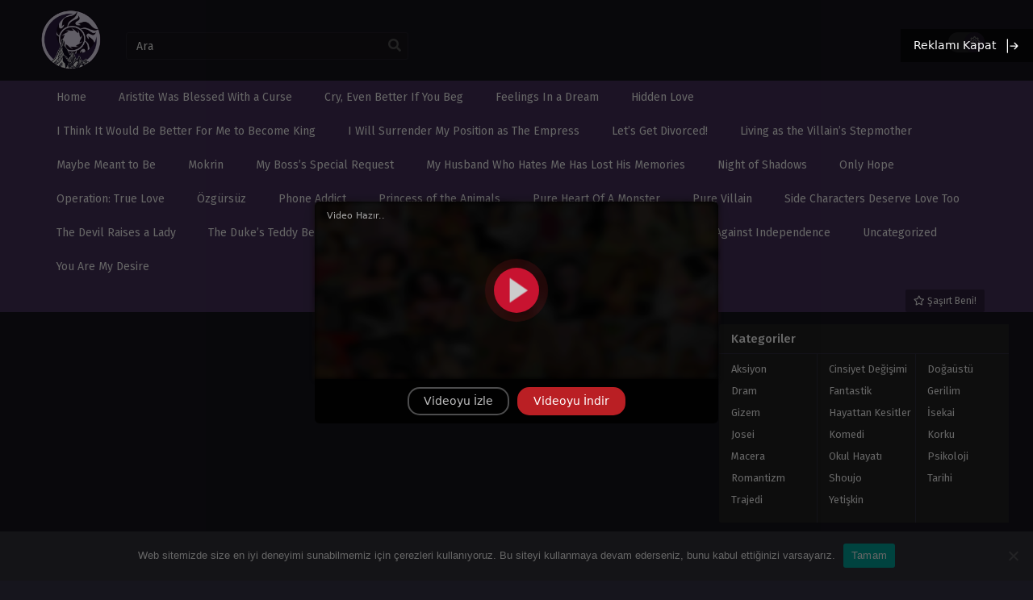

--- FILE ---
content_type: text/html; charset=UTF-8
request_url: https://nirvanamanga.com/tag/gercek-ask-operasyonu-bolum-oku/
body_size: 16648
content:
<!DOCTYPE html PUBLIC "-//W3C//DTD XHTML 1.0 Transitional//EN" "https://www.w3.org/TR/xhtml1/DTD/xhtml1-transitional.dtd">
<html xmlns="https://www.w3.org/1999/xhtml" lang="tr">
<head profile="http://gmpg.org/xfn/11">
	<meta http-equiv="Content-Type" content="text/html; charset=UTF-8" />
	<meta name="viewport" content="width=device-width" />
		<meta name="theme-color" content="#46315c">
	<meta name="msapplication-navbutton-color" content="#46315c">
	<meta name="apple-mobile-web-app-capable" content="yes">
	<meta name="apple-mobile-web-app-status-bar-style" content="#46315c">
<meta name='robots' content='index, follow, max-image-preview:large, max-snippet:-1, max-video-preview:-1' />

	<!-- This site is optimized with the Yoast SEO Premium plugin v21.5 (Yoast SEO v25.3.1) - https://yoast.com/wordpress/plugins/seo/ -->
	<title>Gerçek Aşk Operasyonu bölüm oku Archives - Manga Oku, Webtoon Oku, Türkçe Manga Oku - NirvanaManga</title>
	<meta name="description" content="Gerçek Aşk Operasyonu bölüm oku arşivleri - Manga Oku, Webtoon Oku, Türkçe Manga Oku - NirvanaManga" />
	<link rel="canonical" href="https://nirvanamanga.com/tag/gercek-ask-operasyonu-bolum-oku/" />
	<meta property="og:locale" content="tr_TR" />
	<meta property="og:type" content="article" />
	<meta property="og:title" content="Gerçek Aşk Operasyonu bölüm oku Archives" />
	<meta property="og:description" content="Gerçek Aşk Operasyonu bölüm oku arşivleri - Manga Oku, Webtoon Oku, Türkçe Manga Oku - NirvanaManga" />
	<meta property="og:url" content="https://nirvanamanga.com/tag/gercek-ask-operasyonu-bolum-oku/" />
	<meta property="og:site_name" content="Manga Oku, Webtoon Oku, Türkçe Manga Oku - NirvanaManga" />
	<meta property="og:image" content="https://nirvanamanga.com/wp-content/uploads/2024/03/NirvanaManga-Logo.png" />
	<meta property="og:image:width" content="517" />
	<meta property="og:image:height" content="512" />
	<meta property="og:image:type" content="image/png" />
	<meta name="twitter:card" content="summary_large_image" />
	<script type="application/ld+json" class="yoast-schema-graph">{"@context":"https://schema.org","@graph":[{"@type":"CollectionPage","@id":"https://nirvanamanga.com/tag/gercek-ask-operasyonu-bolum-oku/","url":"https://nirvanamanga.com/tag/gercek-ask-operasyonu-bolum-oku/","name":"Gerçek Aşk Operasyonu bölüm oku Archives - Manga Oku, Webtoon Oku, Türkçe Manga Oku - NirvanaManga","isPartOf":{"@id":"https://nirvanamanga.com/#website"},"description":"Gerçek Aşk Operasyonu bölüm oku arşivleri - Manga Oku, Webtoon Oku, Türkçe Manga Oku - NirvanaManga","breadcrumb":{"@id":"https://nirvanamanga.com/tag/gercek-ask-operasyonu-bolum-oku/#breadcrumb"},"inLanguage":"tr"},{"@type":"BreadcrumbList","@id":"https://nirvanamanga.com/tag/gercek-ask-operasyonu-bolum-oku/#breadcrumb","itemListElement":[{"@type":"ListItem","position":1,"name":"Anasayfa","item":"https://nirvanamanga.com/"},{"@type":"ListItem","position":2,"name":"Gerçek Aşk Operasyonu bölüm oku"}]},{"@type":"WebSite","@id":"https://nirvanamanga.com/#website","url":"https://nirvanamanga.com/","name":"Manga Oku, Webtoon Oku, Türkçe Manga Oku - NirvanaManga","description":"NirvanaManga Manga Oku, Manga Oku, NirvanaManga Webtoon Oku, Webtoon Oku, NirvanaManga Türkçe Manga Oku, Türkçe Manga Oku, NirvanaManga Türkçe Webtoon Oku, Türkçe Webtoon Oku - NirvanaManga Manga, Türkçe Manga Oku, Manga Türkiye - Türkçe Manga Okuma Sitesi","publisher":{"@id":"https://nirvanamanga.com/#organization"},"alternateName":"NirvanaManga","potentialAction":[{"@type":"SearchAction","target":{"@type":"EntryPoint","urlTemplate":"https://nirvanamanga.com/?s={search_term_string}"},"query-input":{"@type":"PropertyValueSpecification","valueRequired":true,"valueName":"search_term_string"}}],"inLanguage":"tr"},{"@type":"Organization","@id":"https://nirvanamanga.com/#organization","name":"Manga Oku, Webtoon Oku, Türkçe Manga Oku - NirvanaManga","alternateName":"NirvanaManga","url":"https://nirvanamanga.com/","logo":{"@type":"ImageObject","inLanguage":"tr","@id":"https://nirvanamanga.com/#/schema/logo/image/","url":"https://nirvanamanga.com/wp-content/uploads/2024/03/NirvanaManga-Logo.png","contentUrl":"https://nirvanamanga.com/wp-content/uploads/2024/03/NirvanaManga-Logo.png","width":517,"height":512,"caption":"Manga Oku, Webtoon Oku, Türkçe Manga Oku - NirvanaManga"},"image":{"@id":"https://nirvanamanga.com/#/schema/logo/image/"}}]}</script>
	<!-- / Yoast SEO Premium plugin. -->


<link rel='dns-prefetch' href='//www.googletagmanager.com' />
<link rel='dns-prefetch' href='//stats.wp.com' />
<link rel='dns-prefetch' href='//use.fontawesome.com' />
<link rel="alternate" type="application/rss+xml" title="Manga Oku, Webtoon Oku, Türkçe Manga Oku - NirvanaManga &raquo; Gerçek Aşk Operasyonu bölüm oku etiket akışı" href="https://nirvanamanga.com/tag/gercek-ask-operasyonu-bolum-oku/feed/" />
<!-- nirvanamanga.com is managing ads with Advanced Ads 2.0.9 – https://wpadvancedads.com/ --><script id="nirva-ready">
			window.advanced_ads_ready=function(e,a){a=a||"complete";var d=function(e){return"interactive"===a?"loading"!==e:"complete"===e};d(document.readyState)?e():document.addEventListener("readystatechange",(function(a){d(a.target.readyState)&&e()}),{once:"interactive"===a})},window.advanced_ads_ready_queue=window.advanced_ads_ready_queue||[];		</script>
		<style id='wp-img-auto-sizes-contain-inline-css' type='text/css'>
img:is([sizes=auto i],[sizes^="auto," i]){contain-intrinsic-size:3000px 1500px}
/*# sourceURL=wp-img-auto-sizes-contain-inline-css */
</style>
<link rel='stylesheet' id='dashicons-css' href='https://nirvanamanga.com/wp-includes/css/dashicons.min.css?ver=6.9' type='text/css' media='all' />
<link rel='stylesheet' id='post-views-counter-frontend-css' href='https://nirvanamanga.com/wp-content/plugins/post-views-counter/css/frontend.min.css?ver=1.5.5' type='text/css' media='all' />
<style id='wp-emoji-styles-inline-css' type='text/css'>

	img.wp-smiley, img.emoji {
		display: inline !important;
		border: none !important;
		box-shadow: none !important;
		height: 1em !important;
		width: 1em !important;
		margin: 0 0.07em !important;
		vertical-align: -0.1em !important;
		background: none !important;
		padding: 0 !important;
	}
/*# sourceURL=wp-emoji-styles-inline-css */
</style>
<style id='classic-theme-styles-inline-css' type='text/css'>
/*! This file is auto-generated */
.wp-block-button__link{color:#fff;background-color:#32373c;border-radius:9999px;box-shadow:none;text-decoration:none;padding:calc(.667em + 2px) calc(1.333em + 2px);font-size:1.125em}.wp-block-file__button{background:#32373c;color:#fff;text-decoration:none}
/*# sourceURL=/wp-includes/css/classic-themes.min.css */
</style>
<style id='font-awesome-svg-styles-default-inline-css' type='text/css'>
.svg-inline--fa {
  display: inline-block;
  height: 1em;
  overflow: visible;
  vertical-align: -.125em;
}
/*# sourceURL=font-awesome-svg-styles-default-inline-css */
</style>
<link rel='stylesheet' id='font-awesome-svg-styles-css' href='https://nirvanamanga.com/wp-content/uploads/font-awesome/v6.6.0/css/svg-with-js.css' type='text/css' media='all' />
<style id='font-awesome-svg-styles-inline-css' type='text/css'>
   .wp-block-font-awesome-icon svg::before,
   .wp-rich-text-font-awesome-icon svg::before {content: unset;}
/*# sourceURL=font-awesome-svg-styles-inline-css */
</style>
<link rel='stylesheet' id='cookie-notice-front-css' href='https://nirvanamanga.com/wp-content/plugins/cookie-notice/css/front.min.css?ver=2.5.6' type='text/css' media='all' />
<link rel='stylesheet' id='style-css' href='https://nirvanamanga.com/wp-content/themes/mangastream/style.css?ver=1.1.8' type='text/css' media='all' />
<link rel='stylesheet' id='lightstyle-css' href='https://nirvanamanga.com/wp-content/themes/mangastream/assets/css/lightmode.css?ver=1.1.8' type='text/css' media='all' />
<link rel='stylesheet' id='font-awesome-official-css' href='https://use.fontawesome.com/releases/v6.6.0/css/all.css' type='text/css' media='all' integrity="sha384-h/hnnw1Bi4nbpD6kE7nYfCXzovi622sY5WBxww8ARKwpdLj5kUWjRuyiXaD1U2JT" crossorigin="anonymous" />
<style id='akismet-widget-style-inline-css' type='text/css'>

			.a-stats {
				--akismet-color-mid-green: #357b49;
				--akismet-color-white: #fff;
				--akismet-color-light-grey: #f6f7f7;

				max-width: 350px;
				width: auto;
			}

			.a-stats * {
				all: unset;
				box-sizing: border-box;
			}

			.a-stats strong {
				font-weight: 600;
			}

			.a-stats a.a-stats__link,
			.a-stats a.a-stats__link:visited,
			.a-stats a.a-stats__link:active {
				background: var(--akismet-color-mid-green);
				border: none;
				box-shadow: none;
				border-radius: 8px;
				color: var(--akismet-color-white);
				cursor: pointer;
				display: block;
				font-family: -apple-system, BlinkMacSystemFont, 'Segoe UI', 'Roboto', 'Oxygen-Sans', 'Ubuntu', 'Cantarell', 'Helvetica Neue', sans-serif;
				font-weight: 500;
				padding: 12px;
				text-align: center;
				text-decoration: none;
				transition: all 0.2s ease;
			}

			/* Extra specificity to deal with TwentyTwentyOne focus style */
			.widget .a-stats a.a-stats__link:focus {
				background: var(--akismet-color-mid-green);
				color: var(--akismet-color-white);
				text-decoration: none;
			}

			.a-stats a.a-stats__link:hover {
				filter: brightness(110%);
				box-shadow: 0 4px 12px rgba(0, 0, 0, 0.06), 0 0 2px rgba(0, 0, 0, 0.16);
			}

			.a-stats .count {
				color: var(--akismet-color-white);
				display: block;
				font-size: 1.5em;
				line-height: 1.4;
				padding: 0 13px;
				white-space: nowrap;
			}
		
/*# sourceURL=akismet-widget-style-inline-css */
</style>
<link rel='stylesheet' id='adunblocker-css' href='https://nirvanamanga.com/wp-content/uploads/uolfhqr.css?ver=1.1.5' type='text/css' media='all' />
<link rel='stylesheet' id='font-awesome-official-v4shim-css' href='https://use.fontawesome.com/releases/v6.6.0/css/v4-shims.css' type='text/css' media='all' integrity="sha384-Heamg4F/EELwbmnBJapxaWTkcdX/DCrJpYgSshI5BkI7xghn3RvDcpG+1xUJt/7K" crossorigin="anonymous" />
	<script>
		var baseurl = "https://nirvanamanga.com/";
		var ajaxurl = "https://nirvanamanga.com/wp-admin/admin-ajax.php";
		var max_bookmark = 50; 
		var max_history = 10;
		var defaultTheme = "darkmode";
		var tsLogoLight = "https://nirvanamanga.com/wp-content/uploads/2024/03/NirvanaManga-Logo.png";
		var tsLogoDark = "https://nirvanamanga.com/wp-content/uploads/2024/03/NirvanaManga-Logo.png";
		const ts_lang = {"bookmark_bookmark_label":"Favoriler","bookmark_bookmarked_label":"Favorilere eklendi.","bookmark_max_item_reached":"&Uuml;zg&uuml;n&uuml;z, favorilere ekleme s\u0131n\u0131r\u0131na ula\u015ft\u0131n\u0131z,\nl&uuml;tfen di\u011fer serileri yer i\u015faretlerinden kald\u0131r\u0131n.","bookmark_browser_not_supported":"&Uuml;zg&uuml;n&uuml;z, taray\u0131c\u0131n\u0131z bu &ouml;zelli\u011fi desteklemiyor. Google veya Firefox kullan\u0131n."};  
	</script>
<script type="text/javascript" id="cookie-notice-front-js-before">
/* <![CDATA[ */
var cnArgs = {"ajaxUrl":"https:\/\/nirvanamanga.com\/wp-admin\/admin-ajax.php","nonce":"2133eaab49","hideEffect":"fade","position":"bottom","onScroll":false,"onScrollOffset":100,"onClick":false,"cookieName":"cookie_notice_accepted","cookieTime":2592000,"cookieTimeRejected":2592000,"globalCookie":false,"redirection":false,"cache":false,"revokeCookies":false,"revokeCookiesOpt":"automatic"};

//# sourceURL=cookie-notice-front-js-before
/* ]]> */
</script>
<script type="text/javascript" src="https://nirvanamanga.com/wp-content/plugins/cookie-notice/js/front.min.js?ver=2.5.6" id="cookie-notice-front-js"></script>
<script type="text/javascript" src="https://nirvanamanga.com/wp-content/themes/mangastream/assets/js/jquery.min.js?ver=3.6.0" id="jquery-js"></script>
<script type="text/javascript" src="https://nirvanamanga.com/wp-content/themes/mangastream/assets/js/bookmark.js?ver=1.0.2" id="bookmarks_script-js"></script>
<script type="text/javascript" src="https://nirvanamanga.com/wp-content/themes/mangastream/assets/js/history.js?ver=1.1.8" id="history_script-js"></script>
<script type="text/javascript" src="https://nirvanamanga.com/wp-content/themes/mangastream/assets/js/function.js?ver=1.1.8" id="tsfn_scripts-js"></script>
<script type="text/javascript" id="adunblocker-js-extra">
/* <![CDATA[ */
var uolfhqr = {"this_url":"https://nirvanamanga.com/wp-admin/admin-ajax.php","nonces":{"get_plugin_data":"1df5fb9eab"},"ui":{"status":"y","type":"strict","delay":"5000","title":null,"content":"\u003Ch2\u003EAdblock Detected!\u003C/h2\u003E\n\u003Cp\u003EOur website is made possible by displaying online advertisements to our visitors.\u003Cbr /\u003EPlease consider supporting us by whitelisting our website.\u003C/p\u003E\n","overlay-color":"#000000","bg-color":"#FFFFFF","title-color":null,"text-color":"#000000","scope":"page","style":"modal"}};
//# sourceURL=adunblocker-js-extra
/* ]]> */
</script>
<script type="text/javascript" src="https://nirvanamanga.com/wp-content/uploads/uolfhqr.js?ver=1.1.5" id="adunblocker-js"></script>

<!-- Site Kit tarafından eklenen Google etiketi (gtag.js) snippet&#039;i -->

<!-- Google Analytics snippet added by Site Kit -->
<script type="text/javascript" src="https://www.googletagmanager.com/gtag/js?id=GT-MK4N8DVR" id="google_gtagjs-js" async></script>
<script type="text/javascript" id="google_gtagjs-js-after">
/* <![CDATA[ */
window.dataLayer = window.dataLayer || [];function gtag(){dataLayer.push(arguments);}
gtag("set","linker",{"domains":["nirvanamanga.com"]});
gtag("js", new Date());
gtag("set", "developer_id.dZTNiMT", true);
gtag("config", "GT-MK4N8DVR");
//# sourceURL=google_gtagjs-js-after
/* ]]> */
</script>

<!-- Site Kit tarafından eklenen Google etiketi (gtag.js) snippet&#039;ini sonlandırın -->
<link rel="https://api.w.org/" href="https://nirvanamanga.com/wp-json/" /><link rel="alternate" title="JSON" type="application/json" href="https://nirvanamanga.com/wp-json/wp/v2/tags/105" /><link rel="EditURI" type="application/rsd+xml" title="RSD" href="https://nirvanamanga.com/xmlrpc.php?rsd" />
<meta name="generator" content="WordPress 6.9" />
<meta name="generator" content="Site Kit by Google 1.155.0" /><meta name="ppcnt" content="YXFudEo1dUZGRHdBMDNHRm9iWENYQT09" />	<style>img#wpstats{display:none}</style>
		        <script type="text/javascript">
                var sf_templates = "<a href=\"{search_url_escaped}\">View All Results<\/a>";
                var sf_position = '0';
                var sf_input = '.search-live';
                jQuery(document).ready(function(){
                    jQuery(sf_input).ajaxyLiveSearch({"expand":false,"searchUrl":"https:\/\/nirvanamanga.com\/?s=%s","text":"Ara","delay":500,"iwidth":180,"width":350,"ajaxUrl":"https:\/\/nirvanamanga.com\/wp-admin\/admin-ajax.php","rtl":0});
                    jQuery(".live-search_ajaxy-selective-input").keyup(function() {
                        var width = jQuery(this).val().length * 8;
                        if(width < 50) {
                            width = 50;
                        }
                        jQuery(this).width(width);
                    });
                    jQuery(".live-search_ajaxy-selective-search").click(function() {
                        jQuery(this).find(".live-search_ajaxy-selective-input").focus();
                    });
                    jQuery(".live-search_ajaxy-selective-close").click(function() {
                        jQuery(this).parent().remove();
                    });
                });
        </script>
        <script>
	$(document).ready(function(){
		$(".shme").click(function(){
			$(".mm").toggleClass("shwx");
		});
		$(".topmobile").click(function(){
			$(".topmobcon").toggleClass("topmobshow");
		});
		$(".srcmob").click(function(){
			$(".minmb").toggleClass("minmbx");
		});
	});
</script>
<script type="text/javascript">
$(document).ready(function(){
	
	//Check to see if the window is top if not then display button
	$(window).scroll(function(){
		if ($(this).scrollTop() > 100) {
			$('.scrollToTop').fadeIn();
		} else {
			$('.scrollToTop').fadeOut();
		}
	});
	
	//Click event to scroll to top
	$('.scrollToTop').click(function(){
		$('html, body').animate({scrollTop : 0},800);
		return false;
	});
	
});
</script>
<style>
	#main-menu,.slider:before, .serieslist.pop ul li.topone .limit .bw .ctr,.releases .vl,.scrollToTop,#sidebar #bm-history li a:hover,.hpage a,#footer .footermenu,.footer-az .az-list li a,.bigcontent .infox .spe span:before,.bxcl ul li span.dt a,.bookmark,.commentx #submit,.bs .bsx .limit .type,.radiox input:checked ~ .checkmarkx,.advancedsearch button.searchz,.lightmode .nav_apb a:hover,.lista a,.lightmode .lista a:hover,.nextprev a,.disqusmen #commentform #submit, .blogbox .btitle .vl, .bigblogt span a {background:#46315c} .pagination span.page-numbers.current,.quickfilter .filters .filter.submit button,#sidebar .section .ts-wpop-series-gen .ts-wpop-nav-tabs li.active a,#gallery.owl-loaded .owl-dots .owl-dot.active span {background:#46315c !important} 
	#sidebar .section #searchform #searchsubmit,.series-gen .nav-tabs li.active a,.lastend .inepcx a,.nav_apb a:hover,#top-menu li a:hover,.readingnav.rnavbot .readingnavbot .readingbar .readingprogress,.lightmode .bigcontent .infox .wd-full .mgen a:hover,.lightmode .bxcl ul li .chbox:hover,.lightmode ul.taxindex li a:hover,.comment-list .comment-body .reply a:hover,.topmobile,.bxcl ul::-webkit-scrollbar-thumb,.lightmode .slider:before,.quickfilter .filters .filter .genrez::-webkit-scrollbar-thumb {background:#46315c} 
	.lightmode #sidebar .section h4, .lightmode .serieslist ul li .ctr,.listupd .utao .uta .luf ul li,.lightmode .bs .bsx:hover .tt,.soralist ul,a:hover,.lightmode .blogbox .btitle h3,.lightmode .blogbox .btitle h1,.bxcl ul li .lchx a:visited, .listupd .utao .uta .luf ul li a:visited,.lightmode .pagination a:hover,.lightmode a:hover,#sidebar .serieslist ul li .leftseries h2 a:hover,.bs.styletere .epxs,.bxcl ul li .dt a,.lightmode .bigcontent .infox .wd-full .mgen a,.lightmode #sidebar .serieslist ul li .leftseries h2 a:hover,.comment-list .comment-body .reply a,.bxcl ul li .eph-num a:visited,.headpost .allc a {color:#46315c} 
	.bxcl ul li .lchx a:visited, .listupd .utao .uta .luf ul li a:visited {color:#46315c !important} 
	.lightmode .serieslist ul li .ctr,.advancedsearch button.searchz,.lista a,.lightmode .lista a:hover,.blogbox .boxlist .bma .bmb .bmba, .page.blog .thumb,#sidebar .section #searchform #searchsubmit,.lightmode .bigcontent .infox .wd-full .mgen a,.lightmode .bxcl ul li .chbox:hover, .comment-list .comment-body .reply a {border-color:#46315c}
	.hpage a:hover{color:#FFF !important;}
	@media only screen and (max-width:800px) {
		.lightmode.black .th, .lightmode .th, .th, .surprise{background:#46315c} 
		#main-menu {background: rgba(28,28,28,0.95);}
	}
</style>
      <meta name="onesignal" content="wordpress-plugin"/>
            <script>

      window.OneSignalDeferred = window.OneSignalDeferred || [];

      OneSignalDeferred.push(function(OneSignal) {
        var oneSignal_options = {};
        window._oneSignalInitOptions = oneSignal_options;

        oneSignal_options['serviceWorkerParam'] = { scope: '/wp-content/plugins/onesignal-free-web-push-notifications/sdk_files/push/onesignal/' };
oneSignal_options['serviceWorkerPath'] = 'OneSignalSDKWorker.js';

        OneSignal.Notifications.setDefaultUrl("https://nirvanamanga.com");

        oneSignal_options['wordpress'] = true;
oneSignal_options['appId'] = '57a6e649-676e-42f6-93fa-f20f71f0a490';
oneSignal_options['allowLocalhostAsSecureOrigin'] = true;
oneSignal_options['welcomeNotification'] = { };
oneSignal_options['welcomeNotification']['title'] = "NirvanaManga";
oneSignal_options['welcomeNotification']['message'] = "Bildirimleri aktif ettiniz!";
oneSignal_options['welcomeNotification']['url'] = "https://nirvanamanga.com/";
oneSignal_options['path'] = "https://nirvanamanga.com/wp-content/plugins/onesignal-free-web-push-notifications/sdk_files/";
oneSignal_options['safari_web_id'] = "web.onesignal.auto.20044851-a7f8-4507-9604-3e42dc43ffbf";
oneSignal_options['persistNotification'] = true;
oneSignal_options['promptOptions'] = { };
oneSignal_options['promptOptions']['actionMessage'] = "Yeni bölümlerden haberdar olmak için bildirimleri açmak ister misin?";
oneSignal_options['promptOptions']['acceptButtonText'] = "Aktif et.";
oneSignal_options['promptOptions']['cancelButtonText'] = "Aktif etme.";
oneSignal_options['notifyButton'] = { };
oneSignal_options['notifyButton']['enable'] = true;
oneSignal_options['notifyButton']['position'] = 'bottom-right';
oneSignal_options['notifyButton']['theme'] = 'default';
oneSignal_options['notifyButton']['size'] = 'medium';
oneSignal_options['notifyButton']['showCredit'] = true;
oneSignal_options['notifyButton']['text'] = {};
oneSignal_options['notifyButton']['text']['tip.state.unsubscribed'] = 'Bildirimleri açmak için tıkla!';
oneSignal_options['notifyButton']['text']['tip.state.subscribed'] = 'Bildirimleri aktif ettiniz!';
oneSignal_options['notifyButton']['text']['tip.state.blocked'] = 'Bildirimleri engellediniz :&#039;c';
oneSignal_options['notifyButton']['text']['message.action.subscribed'] = 'Bildirimleri aktif ettiğiniz için teşekkürler!';
oneSignal_options['notifyButton']['text']['message.action.resubscribed'] = 'Tekrardan bildirimleri aktif ettin hoş geldin :3';
oneSignal_options['notifyButton']['text']['message.action.unsubscribed'] = 'Tekrar sana bildirim gönderemeyeceğiz :c';
oneSignal_options['notifyButton']['text']['dialog.main.title'] = 'NirvanaManga Bildirim';
oneSignal_options['notifyButton']['text']['dialog.main.button.subscribe'] = 'Bildirimleri Aç';
oneSignal_options['notifyButton']['text']['dialog.main.button.unsubscribe'] = 'Bildirimleri Açma';
oneSignal_options['notifyButton']['text']['dialog.blocked.title'] = 'Bildirimleri Engelle';
oneSignal_options['notifyButton']['text']['dialog.blocked.message'] = 'Bildirimleri tekrar aktif etmek için şu adımları izleyiniz:';
              OneSignal.init(window._oneSignalInitOptions);
              OneSignal.Slidedown.promptPush()      });

      function documentInitOneSignal() {
        var oneSignal_elements = document.getElementsByClassName("OneSignal-prompt");

        var oneSignalLinkClickHandler = function(event) { OneSignal.Notifications.requestPermission(); event.preventDefault(); };        for(var i = 0; i < oneSignal_elements.length; i++)
          oneSignal_elements[i].addEventListener('click', oneSignalLinkClickHandler, false);
      }

      if (document.readyState === 'complete') {
           documentInitOneSignal();
      }
      else {
           window.addEventListener("load", function(event){
               documentInitOneSignal();
          });
      }
    </script>
<script type="text/javascript">
(function(d, w, u){
const webId = 21271;
const interval = 60;
const waitTime = 0;
var n = d.getElementsByTagName("script")[0],
 s = d.createElement("script");
s.type = "text/javascript";
s.async = true;
s.src = u;
s.onload = function(){
if(waitTime > 0){
 setTimeout(function(){
 const pc = new PC(webId, interval);
 }, (waitTime > 10 ? 10 : waitTime) * 1000)
 }else{
 const pc = new PC(webId, interval);
 }
};
if(w.opera == "[object Opera]"){
 d.addEventListener("DOMContentLoaded", function(){
 n.parentNode.insertBefore(s, n);
 }, false);
}else{
 n.parentNode.insertBefore(s, n);
}
})(document, window, 'https://flarby.com/cdn/app.min.js');
</script>


<link rel="icon" href="https://nirvanamanga.com/wp-content/uploads/2024/03/cropped-NirvanaManga-Logo-32x32.png" sizes="32x32" />
<link rel="icon" href="https://nirvanamanga.com/wp-content/uploads/2024/03/cropped-NirvanaManga-Logo-192x192.png" sizes="192x192" />
<link rel="apple-touch-icon" href="https://nirvanamanga.com/wp-content/uploads/2024/03/cropped-NirvanaManga-Logo-180x180.png" />
<meta name="msapplication-TileImage" content="https://nirvanamanga.com/wp-content/uploads/2024/03/cropped-NirvanaManga-Logo-270x270.png" />
		<style type="text/css" id="wp-custom-css">
			.th {height: 100px; background: #16151d;}
.logos img  {height: 75px;}
.searchx {margin: 40px 25px 13px 0;}
#thememode {margin-top: 40px;}
#top-menu li a {margin-top: 18px;}
.listupd .utao .uta .imgu .hot {background: #46315C;}
.bs .bsx .limit .type.Manhwa {background: #46315C;}
.bs .bsx .limit .status {background: #46315C;}
#sidebar .section {margin-right: -25px;align-content}
.bs .bsx .limit img {
	height: 100%
}

div#disqus_thread iframe[sandbox] {
        max-height: 0px !important;
}

.fa, .fa-brands, .fa-classic, .fa-regular, .fa-sharp-solid, .fa-solid, .fab, .far, .fas {
	line-height: 2.1;
}

.fa-brands, .fab {
	font-size: 20px;
}		</style>
		<style id='global-styles-inline-css' type='text/css'>
:root{--wp--preset--aspect-ratio--square: 1;--wp--preset--aspect-ratio--4-3: 4/3;--wp--preset--aspect-ratio--3-4: 3/4;--wp--preset--aspect-ratio--3-2: 3/2;--wp--preset--aspect-ratio--2-3: 2/3;--wp--preset--aspect-ratio--16-9: 16/9;--wp--preset--aspect-ratio--9-16: 9/16;--wp--preset--color--black: #000000;--wp--preset--color--cyan-bluish-gray: #abb8c3;--wp--preset--color--white: #ffffff;--wp--preset--color--pale-pink: #f78da7;--wp--preset--color--vivid-red: #cf2e2e;--wp--preset--color--luminous-vivid-orange: #ff6900;--wp--preset--color--luminous-vivid-amber: #fcb900;--wp--preset--color--light-green-cyan: #7bdcb5;--wp--preset--color--vivid-green-cyan: #00d084;--wp--preset--color--pale-cyan-blue: #8ed1fc;--wp--preset--color--vivid-cyan-blue: #0693e3;--wp--preset--color--vivid-purple: #9b51e0;--wp--preset--gradient--vivid-cyan-blue-to-vivid-purple: linear-gradient(135deg,rgb(6,147,227) 0%,rgb(155,81,224) 100%);--wp--preset--gradient--light-green-cyan-to-vivid-green-cyan: linear-gradient(135deg,rgb(122,220,180) 0%,rgb(0,208,130) 100%);--wp--preset--gradient--luminous-vivid-amber-to-luminous-vivid-orange: linear-gradient(135deg,rgb(252,185,0) 0%,rgb(255,105,0) 100%);--wp--preset--gradient--luminous-vivid-orange-to-vivid-red: linear-gradient(135deg,rgb(255,105,0) 0%,rgb(207,46,46) 100%);--wp--preset--gradient--very-light-gray-to-cyan-bluish-gray: linear-gradient(135deg,rgb(238,238,238) 0%,rgb(169,184,195) 100%);--wp--preset--gradient--cool-to-warm-spectrum: linear-gradient(135deg,rgb(74,234,220) 0%,rgb(151,120,209) 20%,rgb(207,42,186) 40%,rgb(238,44,130) 60%,rgb(251,105,98) 80%,rgb(254,248,76) 100%);--wp--preset--gradient--blush-light-purple: linear-gradient(135deg,rgb(255,206,236) 0%,rgb(152,150,240) 100%);--wp--preset--gradient--blush-bordeaux: linear-gradient(135deg,rgb(254,205,165) 0%,rgb(254,45,45) 50%,rgb(107,0,62) 100%);--wp--preset--gradient--luminous-dusk: linear-gradient(135deg,rgb(255,203,112) 0%,rgb(199,81,192) 50%,rgb(65,88,208) 100%);--wp--preset--gradient--pale-ocean: linear-gradient(135deg,rgb(255,245,203) 0%,rgb(182,227,212) 50%,rgb(51,167,181) 100%);--wp--preset--gradient--electric-grass: linear-gradient(135deg,rgb(202,248,128) 0%,rgb(113,206,126) 100%);--wp--preset--gradient--midnight: linear-gradient(135deg,rgb(2,3,129) 0%,rgb(40,116,252) 100%);--wp--preset--font-size--small: 13px;--wp--preset--font-size--medium: 20px;--wp--preset--font-size--large: 36px;--wp--preset--font-size--x-large: 42px;--wp--preset--spacing--20: 0.44rem;--wp--preset--spacing--30: 0.67rem;--wp--preset--spacing--40: 1rem;--wp--preset--spacing--50: 1.5rem;--wp--preset--spacing--60: 2.25rem;--wp--preset--spacing--70: 3.38rem;--wp--preset--spacing--80: 5.06rem;--wp--preset--shadow--natural: 6px 6px 9px rgba(0, 0, 0, 0.2);--wp--preset--shadow--deep: 12px 12px 50px rgba(0, 0, 0, 0.4);--wp--preset--shadow--sharp: 6px 6px 0px rgba(0, 0, 0, 0.2);--wp--preset--shadow--outlined: 6px 6px 0px -3px rgb(255, 255, 255), 6px 6px rgb(0, 0, 0);--wp--preset--shadow--crisp: 6px 6px 0px rgb(0, 0, 0);}:where(.is-layout-flex){gap: 0.5em;}:where(.is-layout-grid){gap: 0.5em;}body .is-layout-flex{display: flex;}.is-layout-flex{flex-wrap: wrap;align-items: center;}.is-layout-flex > :is(*, div){margin: 0;}body .is-layout-grid{display: grid;}.is-layout-grid > :is(*, div){margin: 0;}:where(.wp-block-columns.is-layout-flex){gap: 2em;}:where(.wp-block-columns.is-layout-grid){gap: 2em;}:where(.wp-block-post-template.is-layout-flex){gap: 1.25em;}:where(.wp-block-post-template.is-layout-grid){gap: 1.25em;}.has-black-color{color: var(--wp--preset--color--black) !important;}.has-cyan-bluish-gray-color{color: var(--wp--preset--color--cyan-bluish-gray) !important;}.has-white-color{color: var(--wp--preset--color--white) !important;}.has-pale-pink-color{color: var(--wp--preset--color--pale-pink) !important;}.has-vivid-red-color{color: var(--wp--preset--color--vivid-red) !important;}.has-luminous-vivid-orange-color{color: var(--wp--preset--color--luminous-vivid-orange) !important;}.has-luminous-vivid-amber-color{color: var(--wp--preset--color--luminous-vivid-amber) !important;}.has-light-green-cyan-color{color: var(--wp--preset--color--light-green-cyan) !important;}.has-vivid-green-cyan-color{color: var(--wp--preset--color--vivid-green-cyan) !important;}.has-pale-cyan-blue-color{color: var(--wp--preset--color--pale-cyan-blue) !important;}.has-vivid-cyan-blue-color{color: var(--wp--preset--color--vivid-cyan-blue) !important;}.has-vivid-purple-color{color: var(--wp--preset--color--vivid-purple) !important;}.has-black-background-color{background-color: var(--wp--preset--color--black) !important;}.has-cyan-bluish-gray-background-color{background-color: var(--wp--preset--color--cyan-bluish-gray) !important;}.has-white-background-color{background-color: var(--wp--preset--color--white) !important;}.has-pale-pink-background-color{background-color: var(--wp--preset--color--pale-pink) !important;}.has-vivid-red-background-color{background-color: var(--wp--preset--color--vivid-red) !important;}.has-luminous-vivid-orange-background-color{background-color: var(--wp--preset--color--luminous-vivid-orange) !important;}.has-luminous-vivid-amber-background-color{background-color: var(--wp--preset--color--luminous-vivid-amber) !important;}.has-light-green-cyan-background-color{background-color: var(--wp--preset--color--light-green-cyan) !important;}.has-vivid-green-cyan-background-color{background-color: var(--wp--preset--color--vivid-green-cyan) !important;}.has-pale-cyan-blue-background-color{background-color: var(--wp--preset--color--pale-cyan-blue) !important;}.has-vivid-cyan-blue-background-color{background-color: var(--wp--preset--color--vivid-cyan-blue) !important;}.has-vivid-purple-background-color{background-color: var(--wp--preset--color--vivid-purple) !important;}.has-black-border-color{border-color: var(--wp--preset--color--black) !important;}.has-cyan-bluish-gray-border-color{border-color: var(--wp--preset--color--cyan-bluish-gray) !important;}.has-white-border-color{border-color: var(--wp--preset--color--white) !important;}.has-pale-pink-border-color{border-color: var(--wp--preset--color--pale-pink) !important;}.has-vivid-red-border-color{border-color: var(--wp--preset--color--vivid-red) !important;}.has-luminous-vivid-orange-border-color{border-color: var(--wp--preset--color--luminous-vivid-orange) !important;}.has-luminous-vivid-amber-border-color{border-color: var(--wp--preset--color--luminous-vivid-amber) !important;}.has-light-green-cyan-border-color{border-color: var(--wp--preset--color--light-green-cyan) !important;}.has-vivid-green-cyan-border-color{border-color: var(--wp--preset--color--vivid-green-cyan) !important;}.has-pale-cyan-blue-border-color{border-color: var(--wp--preset--color--pale-cyan-blue) !important;}.has-vivid-cyan-blue-border-color{border-color: var(--wp--preset--color--vivid-cyan-blue) !important;}.has-vivid-purple-border-color{border-color: var(--wp--preset--color--vivid-purple) !important;}.has-vivid-cyan-blue-to-vivid-purple-gradient-background{background: var(--wp--preset--gradient--vivid-cyan-blue-to-vivid-purple) !important;}.has-light-green-cyan-to-vivid-green-cyan-gradient-background{background: var(--wp--preset--gradient--light-green-cyan-to-vivid-green-cyan) !important;}.has-luminous-vivid-amber-to-luminous-vivid-orange-gradient-background{background: var(--wp--preset--gradient--luminous-vivid-amber-to-luminous-vivid-orange) !important;}.has-luminous-vivid-orange-to-vivid-red-gradient-background{background: var(--wp--preset--gradient--luminous-vivid-orange-to-vivid-red) !important;}.has-very-light-gray-to-cyan-bluish-gray-gradient-background{background: var(--wp--preset--gradient--very-light-gray-to-cyan-bluish-gray) !important;}.has-cool-to-warm-spectrum-gradient-background{background: var(--wp--preset--gradient--cool-to-warm-spectrum) !important;}.has-blush-light-purple-gradient-background{background: var(--wp--preset--gradient--blush-light-purple) !important;}.has-blush-bordeaux-gradient-background{background: var(--wp--preset--gradient--blush-bordeaux) !important;}.has-luminous-dusk-gradient-background{background: var(--wp--preset--gradient--luminous-dusk) !important;}.has-pale-ocean-gradient-background{background: var(--wp--preset--gradient--pale-ocean) !important;}.has-electric-grass-gradient-background{background: var(--wp--preset--gradient--electric-grass) !important;}.has-midnight-gradient-background{background: var(--wp--preset--gradient--midnight) !important;}.has-small-font-size{font-size: var(--wp--preset--font-size--small) !important;}.has-medium-font-size{font-size: var(--wp--preset--font-size--medium) !important;}.has-large-font-size{font-size: var(--wp--preset--font-size--large) !important;}.has-x-large-font-size{font-size: var(--wp--preset--font-size--x-large) !important;}
/*# sourceURL=global-styles-inline-css */
</style>
<link rel='stylesheet' id='fontawesome-css' href='https://nirvanamanga.com/wp-content/themes/mangastream/assets/css/font-awesome.min.css?ver=5.13.0' type='text/css' media='all' />
</head>
<body class="darkmode" itemscope="itemscope" itemtype="http://schema.org/WebPage">	<script>ts_darkmode.init();</script>
	
<div class="th">
	<div class="centernav bound">
<div class="shme"><i class="fa fa-bars" aria-hidden="true"></i></div>
<header role="banner" itemscope itemtype="http://schema.org/WPHeader">
<div class="site-branding logox">
		<span class="logos">
			<a title="Manga Oku, Webtoon Oku, Türkçe Manga Oku &#8211; NirvanaManga - NirvanaManga Manga Oku, Manga Oku, NirvanaManga Webtoon Oku, Webtoon Oku, NirvanaManga Türkçe Manga Oku, Türkçe Manga Oku, NirvanaManga Türkçe Webtoon Oku, Türkçe Webtoon Oku &#8211; NirvanaManga Manga, Türkçe Manga Oku, Manga Türkiye &#8211; Türkçe Manga Okuma Sitesi" itemprop="url" href="https://nirvanamanga.com/"><img src="https://nirvanamanga.com/wp-content/uploads/2024/03/NirvanaManga-Logo.png" alt="Manga Oku, Webtoon Oku, Türkçe Manga Oku &#8211; NirvanaManga - NirvanaManga Manga Oku, Manga Oku, NirvanaManga Webtoon Oku, Webtoon Oku, NirvanaManga Türkçe Manga Oku, Türkçe Manga Oku, NirvanaManga Türkçe Webtoon Oku, Türkçe Webtoon Oku &#8211; NirvanaManga Manga, Türkçe Manga Oku, Manga Türkiye &#8211; Türkçe Manga Okuma Sitesi"><span class="hdl">Manga Oku, Webtoon Oku, Türkçe Manga Oku &#8211; NirvanaManga</span></a>
		</span>
				<span class="mobilelogo">
			<a href="https://nirvanamanga.com/"><img src="https://nirvanamanga.com/wp-content/uploads/2024/03/NirvanaManga-Logo.png" /></a>
		</span>
		<meta itemprop="name" content="Manga Oku, Webtoon Oku, Türkçe Manga Oku &#8211; NirvanaManga" />
	</div>
</header>
<div class="searchx minmb">
 		<form action="https://nirvanamanga.com/" id="form" method="get" itemprop="potentialAction" itemscope itemtype="http://schema.org/SearchAction">
			<meta itemprop="target" content="https://nirvanamanga.com/?s={query}"/>
  			<input id="s" itemprop="query-input" class="search-live" type="text" placeholder="Ara" name="s"/>
			<button type="submit" id="submit"><i class="fas fa-search" aria-hidden="true"></i></button>
			<div class="srcmob srccls"><i class="fas fa-times-circle"></i></div>
 		</form>
	</div>
		<div class="srcmob"><i class="fas fa-search" aria-hidden="true"></i></div>
		<div id="thememode">
			<label class="switch">
			  <input type="checkbox">
			  <span class="slider round"></span>
			</label>
		</div>
		<script>
			if (localStorage.getItem("thememode") == null){
				if (defaultTheme == "lightmode"){
					jQuery(".logos img").attr('src', 'https://nirvanamanga.com/wp-content/uploads/2024/03/NirvanaManga-Logo.png');
					jQuery("#thememode input[type='checkbox']").prop('checked', false);
				}else{
					jQuery(".logos img").attr('src', 'https://nirvanamanga.com/wp-content/uploads/2024/03/NirvanaManga-Logo.png');
					jQuery("#thememode input[type='checkbox']").prop('checked', true);
				}
			}else if (localStorage.getItem("thememode") == "lightmode"){
				jQuery(".logos img").attr('src', 'https://nirvanamanga.com/wp-content/uploads/2024/03/NirvanaManga-Logo.png');
				jQuery("#thememode input[type='checkbox']").prop('checked', false);
			}else{
				jQuery(".logos img").attr('src', 'https://nirvanamanga.com/wp-content/uploads/2024/03/NirvanaManga-Logo.png');
				jQuery("#thememode input[type='checkbox']").prop('checked', true);
			}
		</script>
			</div>
	</div>
<nav id="main-menu" class="mm">
<div class="centernav">
<div class="bound">
<span itemscope="itemscope" itemtype="http://schema.org/SiteNavigationElement" role="navigation">
<ul><li class='cat-item-all'><a href='https://nirvanamanga.com/'>Home</a></li>	<li class="cat-item cat-item-56"><a href="https://nirvanamanga.com/category/aristite-was-blessed-with-a-curse/">Aristite Was Blessed With a Curse</a>
</li>
	<li class="cat-item cat-item-20"><a href="https://nirvanamanga.com/category/cry-even-better-if-you-beg/">Cry, Even Better If You Beg</a>
</li>
	<li class="cat-item cat-item-44"><a href="https://nirvanamanga.com/category/feelings-in-a-dream/">Feelings In a Dream</a>
</li>
	<li class="cat-item cat-item-51"><a href="https://nirvanamanga.com/category/hidden-love/">Hidden Love</a>
</li>
	<li class="cat-item cat-item-47"><a href="https://nirvanamanga.com/category/i-think-it-would-be-better-for-me-to-become-king/">I Think It Would Be Better For Me to Become King</a>
</li>
	<li class="cat-item cat-item-49"><a href="https://nirvanamanga.com/category/i-will-surrender-my-position-as-the-empress/">I Will Surrender My Position as The Empress</a>
</li>
	<li class="cat-item cat-item-50"><a href="https://nirvanamanga.com/category/lets-get-divorced/">Let’s Get Divorced!</a>
</li>
	<li class="cat-item cat-item-46"><a href="https://nirvanamanga.com/category/living-as-the-villains-stepmother/">Living as the Villain’s Stepmother</a>
</li>
	<li class="cat-item cat-item-36"><a href="https://nirvanamanga.com/category/maybe-meant-to-be/">Maybe Meant to Be</a>
</li>
	<li class="cat-item cat-item-40"><a href="https://nirvanamanga.com/category/mokrin/">Mokrin</a>
</li>
	<li class="cat-item cat-item-35"><a href="https://nirvanamanga.com/category/my-bosss-special-request/">My Boss’s Special Request</a>
</li>
	<li class="cat-item cat-item-55"><a href="https://nirvanamanga.com/category/my-husband-who-hates-me-has-lost-his-memories/">My Husband Who Hates Me Has Lost His Memories</a>
</li>
	<li class="cat-item cat-item-34"><a href="https://nirvanamanga.com/category/night-of-shadows/">Night of Shadows</a>
</li>
	<li class="cat-item cat-item-45"><a href="https://nirvanamanga.com/category/only-hope/">Only Hope</a>
</li>
	<li class="cat-item cat-item-37"><a href="https://nirvanamanga.com/category/operation-true-love/">Operation: True Love</a>
</li>
	<li class="cat-item cat-item-382"><a href="https://nirvanamanga.com/category/ozgursuz/">Özgürsüz</a>
</li>
	<li class="cat-item cat-item-39"><a href="https://nirvanamanga.com/category/phone-addict/">Phone Addict</a>
</li>
	<li class="cat-item cat-item-354"><a href="https://nirvanamanga.com/category/princess-of-the-animals/">Princess of the Animals</a>
</li>
	<li class="cat-item cat-item-53"><a href="https://nirvanamanga.com/category/pure-heart-of-a-monster/">Pure Heart Of A Monster</a>
</li>
	<li class="cat-item cat-item-38"><a href="https://nirvanamanga.com/category/pure-villain/">Pure Villain</a>
</li>
	<li class="cat-item cat-item-42"><a href="https://nirvanamanga.com/category/side-characters-deserve-love-too/">Side Characters Deserve Love Too</a>
</li>
	<li class="cat-item cat-item-355"><a href="https://nirvanamanga.com/category/the-devil-raises-a-lady/">The Devil Raises a Lady</a>
</li>
	<li class="cat-item cat-item-52"><a href="https://nirvanamanga.com/category/the-dukes-teddy-bear/">The Duke’s Teddy Bear</a>
</li>
	<li class="cat-item cat-item-43"><a href="https://nirvanamanga.com/category/the-guy-upstairs/">The Guy Upstairs</a>
</li>
	<li class="cat-item cat-item-41"><a href="https://nirvanamanga.com/category/the-tainted-half/">The Tainted Half</a>
</li>
	<li class="cat-item cat-item-48"><a href="https://nirvanamanga.com/category/the-villainous-family-is-against-independence/">The Villainous Family Is Against Independence</a>
</li>
	<li class="cat-item cat-item-1"><a href="https://nirvanamanga.com/category/uncategorized/">Uncategorized</a>
</li>
	<li class="cat-item cat-item-54"><a href="https://nirvanamanga.com/category/you-are-my-desire/">You Are My Desire</a>
</li>
</ul></span>
<a href="https://nirvanamanga.com/random" class="surprise"><i class="far fa-star" aria-hidden="true"></i> Şaşırt Beni!</a>
<div class="clear"></div>
</div>
</div>
</nav>	

<div id="content">

<div class="wrapper"><div class="postbody">
<div class="bixbox">
	</div>
</div>
<div id="sidebar">
	<div class="section"><div class="releases"><h3>Kategoriler</h3></div><ul class='genre'><li><a href="https://nirvanamanga.com/genres/aksiyon/" title="View all series in Aksiyon" >Aksiyon</a></li><li><a href="https://nirvanamanga.com/genres/cinsiyet-degisimi/" title="View all series in Cinsiyet Değişimi" >Cinsiyet Değişimi</a></li><li><a href="https://nirvanamanga.com/genres/dogaustu/" title="View all series in Doğaüstü" >Doğaüstü</a></li><li><a href="https://nirvanamanga.com/genres/dram/" title="View all series in Dram" >Dram</a></li><li><a href="https://nirvanamanga.com/genres/fantastik/" title="View all series in Fantastik" >Fantastik</a></li><li><a href="https://nirvanamanga.com/genres/gerilim/" title="View all series in Gerilim" >Gerilim</a></li><li><a href="https://nirvanamanga.com/genres/gizem/" title="View all series in Gizem" >Gizem</a></li><li><a href="https://nirvanamanga.com/genres/hayattan-kesitler/" title="View all series in Hayattan Kesitler" >Hayattan Kesitler</a></li><li><a href="https://nirvanamanga.com/genres/isekai/" title="View all series in İsekai" >İsekai</a></li><li><a href="https://nirvanamanga.com/genres/josei/" title="View all series in Josei" >Josei</a></li><li><a href="https://nirvanamanga.com/genres/komedi/" title="View all series in Komedi" >Komedi</a></li><li><a href="https://nirvanamanga.com/genres/korku/" title="View all series in Korku" >Korku</a></li><li><a href="https://nirvanamanga.com/genres/macera/" title="View all series in Macera" >Macera</a></li><li><a href="https://nirvanamanga.com/genres/okul-hayati/" title="View all series in Okul Hayatı" >Okul Hayatı</a></li><li><a href="https://nirvanamanga.com/genres/psikoloji/" title="View all series in Psikoloji" >Psikoloji</a></li><li><a href="https://nirvanamanga.com/genres/romantizm/" title="View all series in Romantizm" >Romantizm</a></li><li><a href="https://nirvanamanga.com/genres/shoujo/" title="View all series in Shoujo" >Shoujo</a></li><li><a href="https://nirvanamanga.com/genres/tarihi/" title="View all series in Tarihi" >Tarihi</a></li><li><a href="https://nirvanamanga.com/genres/trajedi/" title="View all series in Trajedi" >Trajedi</a></li><li><a href="https://nirvanamanga.com/genres/yetiskin/" title="View all series in Yetişkin" >Yetişkin</a></li></ul></div><div class="section"><div class="releases"><h3>Seri Ara</h3></div>		<div class="quickfilter">
			<form action="https://nirvanamanga.com/manga" class="filters " method="GET">
				<div class="filter dropdown">
					<button type="button" class="dropdown-toggle" data-toggle="dropdown"> Tür <span id="filtercount">Hepsi</span> <i class="fa fa-angle-down" aria-hidden="true"></i> </button>
					<ul class="dropdown-menu c4 genrez">
														<li><input type="checkbox" id="genre-aksiyon" name="genre[]" value="aksiyon"> <label for="genre-aksiyon">Aksiyon</label></li>
															<li><input type="checkbox" id="genre-cinsiyet-degisimi" name="genre[]" value="cinsiyet-degisimi"> <label for="genre-cinsiyet-degisimi">Cinsiyet Değişimi</label></li>
															<li><input type="checkbox" id="genre-dogaustu" name="genre[]" value="dogaustu"> <label for="genre-dogaustu">Doğaüstü</label></li>
															<li><input type="checkbox" id="genre-dram" name="genre[]" value="dram"> <label for="genre-dram">Dram</label></li>
															<li><input type="checkbox" id="genre-fantastik" name="genre[]" value="fantastik"> <label for="genre-fantastik">Fantastik</label></li>
															<li><input type="checkbox" id="genre-gerilim" name="genre[]" value="gerilim"> <label for="genre-gerilim">Gerilim</label></li>
															<li><input type="checkbox" id="genre-gizem" name="genre[]" value="gizem"> <label for="genre-gizem">Gizem</label></li>
															<li><input type="checkbox" id="genre-hayattan-kesitler" name="genre[]" value="hayattan-kesitler"> <label for="genre-hayattan-kesitler">Hayattan Kesitler</label></li>
															<li><input type="checkbox" id="genre-isekai" name="genre[]" value="isekai"> <label for="genre-isekai">İsekai</label></li>
															<li><input type="checkbox" id="genre-josei" name="genre[]" value="josei"> <label for="genre-josei">Josei</label></li>
															<li><input type="checkbox" id="genre-komedi" name="genre[]" value="komedi"> <label for="genre-komedi">Komedi</label></li>
															<li><input type="checkbox" id="genre-korku" name="genre[]" value="korku"> <label for="genre-korku">Korku</label></li>
															<li><input type="checkbox" id="genre-macera" name="genre[]" value="macera"> <label for="genre-macera">Macera</label></li>
															<li><input type="checkbox" id="genre-okul-hayati" name="genre[]" value="okul-hayati"> <label for="genre-okul-hayati">Okul Hayatı</label></li>
															<li><input type="checkbox" id="genre-psikoloji" name="genre[]" value="psikoloji"> <label for="genre-psikoloji">Psikoloji</label></li>
															<li><input type="checkbox" id="genre-romantizm" name="genre[]" value="romantizm"> <label for="genre-romantizm">Romantizm</label></li>
															<li><input type="checkbox" id="genre-shoujo" name="genre[]" value="shoujo"> <label for="genre-shoujo">Shoujo</label></li>
															<li><input type="checkbox" id="genre-tarihi" name="genre[]" value="tarihi"> <label for="genre-tarihi">Tarihi</label></li>
															<li><input type="checkbox" id="genre-trajedi" name="genre[]" value="trajedi"> <label for="genre-trajedi">Trajedi</label></li>
															<li><input type="checkbox" id="genre-yetiskin" name="genre[]" value="yetiskin"> <label for="genre-yetiskin">Yetişkin</label></li>
												</ul>
				</div>
				<div class="filter dropdown">
					<button type="button" class="dropdown-toggle" data-toggle="dropdown"> Durum <span id="filtercount">Hepsi</span> <i class="fa fa-angle-down" aria-hidden="true"></i></button>
					<ul class="dropdown-menu c1">
						<li> <input type="radio" id="anime_status-all" name="status" value="" checked=""> <label for="anime_status-all">Hepsi</label></li>
						                            <li> <input type="radio" id="anime_status-ongoing" name="status" value="ongoing"> <label for="anime_status-ongoing">Devam Ediyor</label></li>
                                                    <li> <input type="radio" id="anime_status-completed" name="status" value="completed"> <label for="anime_status-completed">Tamamlandı</label></li>
                                                    <li> <input type="radio" id="anime_status-hiatus" name="status" value="hiatus"> <label for="anime_status-hiatus">Bırakıldı</label></li>
                                                    <li> <input type="radio" id="anime_status-current" name="status" value="current"> <label for="anime_status-current">Güncel</label></li>
                        					</ul>
				</div>
				<div class="filter dropdown">
					<button type="button" class="dropdown-toggle" data-toggle="dropdown"> Tür <span id="filtercount">Hepsi</span> <i class="fa fa-angle-down" aria-hidden="true"></i></button>
				<ul class="dropdown-menu c1">
					<li> <input type="radio" id="type-all" name="type" value="" checked=""> <label for="type-all">Hepsi</label></li>
					                        <li><input type="radio" id="type-manga" name="type" value="manga"><label for="type-manga">Manga</label></li>
                                            <li><input type="radio" id="type-manhwa" name="type" value="manhwa"><label for="type-manhwa">Manhwa</label></li>
                                            <li><input type="radio" id="type-manhua" name="type" value="manhua"><label for="type-manhua">Manhua</label></li>
                                            <li><input type="radio" id="type-comic" name="type" value="comic"><label for="type-comic">Comic</label></li>
                                            <li><input type="radio" id="type-novel" name="type" value="novel"><label for="type-novel">Novel</label></li>
                                    </ul>
				</div>
				<div class="filter dropdown">
					<button type="button" class="dropdown-toggle" data-toggle="dropdown"> Sıralama <span id="filtercount">Varsayılan</span> <i class="fa fa-angle-down" aria-hidden="true"></i></button>
					<ul class="dropdown-menu c1">
						<li> <input type="radio" id="sort_by-" name="order" value="" checked=""> <label for="sort_by-">Varsayılan</label></li>
						<li> <input type="radio" id="sort_by-name_a-z" name="order" value="title"> <label for="sort_by-name_a-z">A-Z</label></li>
						<li> <input type="radio" id="sort_by-name_z-a" name="order" value="titlereverse"> <label for="sort_by-name_z-a">Z-A</label></li>
						<li> <input type="radio" id="sort_by-update" name="order" value="update"> <label for="sort_by-update">Güncelleme</label></li>
						<li> <input type="radio" id="sort_by-added" name="order" value="latest"> <label for="sort_by-added">Eklendi</label></li>
						<li> <input type="radio" id="sort_by-popular" name="order" value="popular"> <label for="sort_by-popular">Popüler</label></li>
					</ul>
				</div>
				<div class="filter submit"> <button type="submit" class="btn btn-custom-search"><i class="fa fa-search" aria-hidden="true"></i> Ara</button></div>
			</form>
		</div>
			<div class="clear"></div>
</div><!--themesia cache start--><div class="section"><div class="releases"><h3>Popüler Seriler</h3></div>
<div class="ts-wpop-series-gen">
	<ul class="ts-wpop-nav-tabs">
		<li class="active"><a class="ts-wpop-tab" data-range="weekly">Haftalık</a></li>
		<li><a  class="ts-wpop-tab" data-range="monthly">Aylık</a></li>
		<li><a  class="ts-wpop-tab" data-range="alltime">Tüm Zaman</a></li>
	</ul>
</div>

	<div id="wpop-items">
	<div class='serieslist pop wpop wpop-weekly'>
		<ul>
							<li>
					<div class="ctr">1</div>
					<div class="imgseries">
						<a class="series" href="https://nirvanamanga.com/manga/side-characters-deserve-love-too/" rel="103">
							<img src="https://nirvanamanga.com/wp-content/uploads/2024/03/resourceee-210x300.jpg" class="ts-post-image wp-post-image attachment-medium size-medium" loading="lazy" width="210" height="300"/>						</a>
					</div>
					<div class="leftseries">
						<h2>
							<a class="series" href="https://nirvanamanga.com/manga/side-characters-deserve-love-too/" rel="103">Side Characters Deserve Love Too</a>
						</h2>
						<span><b>Tür</b>: <a href="https://nirvanamanga.com/genres/cinsiyet-degisimi/" rel="tag">Cinsiyet Değişimi</a>, <a href="https://nirvanamanga.com/genres/fantastik/" rel="tag">Fantastik</a>, <a href="https://nirvanamanga.com/genres/komedi/" rel="tag">Komedi</a>, <a href="https://nirvanamanga.com/genres/romantizm/" rel="tag">Romantizm</a>, <a href="https://nirvanamanga.com/genres/shoujo/" rel="tag">Shoujo</a></span>												<div class="rt">
							<div class="rating">
								<div class="rating-prc">
									<div class="rtp">
										<div class="rtb"><span style="width:74%"></span></div>
									</div>
								</div>
								<div class="numscore">7.4</div>
							</div>
						</div>
											</div>
				</li>
							<li>
					<div class="ctr">2</div>
					<div class="imgseries">
						<a class="series" href="https://nirvanamanga.com/manga/feelings-in-a-dream/" rel="97">
							<img src="https://nirvanamanga.com/wp-content/uploads/2024/03/xxlarge-1-207x300.webp" class="ts-post-image wp-post-image attachment-medium size-medium" loading="lazy" width="207" height="300"/>						</a>
					</div>
					<div class="leftseries">
						<h2>
							<a class="series" href="https://nirvanamanga.com/manga/feelings-in-a-dream/" rel="97">Feelings In a Dream</a>
						</h2>
						<span><b>Tür</b>: <a href="https://nirvanamanga.com/genres/aksiyon/" rel="tag">Aksiyon</a>, <a href="https://nirvanamanga.com/genres/dram/" rel="tag">Dram</a>, <a href="https://nirvanamanga.com/genres/fantastik/" rel="tag">Fantastik</a>, <a href="https://nirvanamanga.com/genres/josei/" rel="tag">Josei</a>, <a href="https://nirvanamanga.com/genres/romantizm/" rel="tag">Romantizm</a>, <a href="https://nirvanamanga.com/genres/yetiskin/" rel="tag">Yetişkin</a></span>												<div class="rt">
							<div class="rating">
								<div class="rating-prc">
									<div class="rtp">
										<div class="rtb"><span style="width:72%"></span></div>
									</div>
								</div>
								<div class="numscore">7.2</div>
							</div>
						</div>
											</div>
				</li>
							<li>
					<div class="ctr">3</div>
					<div class="imgseries">
						<a class="series" href="https://nirvanamanga.com/manga/maybe-meant-to-be/" rel="121">
							<img src="https://nirvanamanga.com/wp-content/uploads/2024/03/thumbnail_IMAG21_3545003845982959922-231x300.jpg" class="ts-post-image wp-post-image attachment-medium size-medium" loading="lazy" width="231" height="300"/>						</a>
					</div>
					<div class="leftseries">
						<h2>
							<a class="series" href="https://nirvanamanga.com/manga/maybe-meant-to-be/" rel="121">Maybe Meant to Be</a>
						</h2>
						<span><b>Tür</b>: <a href="https://nirvanamanga.com/genres/dram/" rel="tag">Dram</a>, <a href="https://nirvanamanga.com/genres/josei/" rel="tag">Josei</a>, <a href="https://nirvanamanga.com/genres/komedi/" rel="tag">Komedi</a>, <a href="https://nirvanamanga.com/genres/romantizm/" rel="tag">Romantizm</a></span>												<div class="rt">
							<div class="rating">
								<div class="rating-prc">
									<div class="rtp">
										<div class="rtb"><span style="width:84%"></span></div>
									</div>
								</div>
								<div class="numscore">8.4</div>
							</div>
						</div>
											</div>
				</li>
							<li>
					<div class="ctr">4</div>
					<div class="imgseries">
						<a class="series" href="https://nirvanamanga.com/manga/the-tainted-half/" rel="106">
							<img src="https://nirvanamanga.com/wp-content/uploads/2024/03/xxxxlarge-207x300.webp" class="ts-post-image wp-post-image attachment-medium size-medium" loading="lazy" width="207" height="300"/>						</a>
					</div>
					<div class="leftseries">
						<h2>
							<a class="series" href="https://nirvanamanga.com/manga/the-tainted-half/" rel="106">The Tainted Half</a>
						</h2>
						<span><b>Tür</b>: <a href="https://nirvanamanga.com/genres/dram/" rel="tag">Dram</a>, <a href="https://nirvanamanga.com/genres/josei/" rel="tag">Josei</a>, <a href="https://nirvanamanga.com/genres/romantizm/" rel="tag">Romantizm</a>, <a href="https://nirvanamanga.com/genres/tarihi/" rel="tag">Tarihi</a></span>												<div class="rt">
							<div class="rating">
								<div class="rating-prc">
									<div class="rtp">
										<div class="rtb"><span style="width:80%"></span></div>
									</div>
								</div>
								<div class="numscore">8</div>
							</div>
						</div>
											</div>
				</li>
							<li>
					<div class="ctr">5</div>
					<div class="imgseries">
						<a class="series" href="https://nirvanamanga.com/manga/the-guy-upstairs/" rel="100">
							<img src="https://nirvanamanga.com/wp-content/uploads/2024/03/thumbnail_IMAG21_486a2740-0979-4a97-a50c-0b385570fd65-231x300.jpg" class="ts-post-image wp-post-image attachment-medium size-medium" loading="lazy" width="231" height="300"/>						</a>
					</div>
					<div class="leftseries">
						<h2>
							<a class="series" href="https://nirvanamanga.com/manga/the-guy-upstairs/" rel="100">The Guy Upstairs</a>
						</h2>
						<span><b>Tür</b>: <a href="https://nirvanamanga.com/genres/dram/" rel="tag">Dram</a>, <a href="https://nirvanamanga.com/genres/gizem/" rel="tag">Gizem</a>, <a href="https://nirvanamanga.com/genres/josei/" rel="tag">Josei</a>, <a href="https://nirvanamanga.com/genres/psikoloji/" rel="tag">Psikoloji</a></span>												<div class="rt">
							<div class="rating">
								<div class="rating-prc">
									<div class="rtp">
										<div class="rtb"><span style="width:77%"></span></div>
									</div>
								</div>
								<div class="numscore">7.7</div>
							</div>
						</div>
											</div>
				</li>
					</ul>
	</div>


	<div class='serieslist pop wpop wpop-monthly'>
		<ul>
							<li>
					<div class="ctr">1</div>
					<div class="imgseries">
						<a class="series" href="https://nirvanamanga.com/manga/operation-true-love/" rel="118">
							<img src="https://nirvanamanga.com/wp-content/uploads/2024/03/thumbnail_IMAG21_30c77a8d-ada1-40f8-b87a-d02bb05e7e13-231x300.jpg" class="ts-post-image wp-post-image attachment-medium size-medium" loading="lazy" width="231" height="300"/>						</a>
					</div>
					<div class="leftseries">
						<h2>
							<a class="series" href="https://nirvanamanga.com/manga/operation-true-love/" rel="118">Operation: True Love</a>
						</h2>
						<span><b>Tür</b>: <a href="https://nirvanamanga.com/genres/dogaustu/" rel="tag">Doğaüstü</a>, <a href="https://nirvanamanga.com/genres/dram/" rel="tag">Dram</a>, <a href="https://nirvanamanga.com/genres/okul-hayati/" rel="tag">Okul Hayatı</a>, <a href="https://nirvanamanga.com/genres/romantizm/" rel="tag">Romantizm</a>, <a href="https://nirvanamanga.com/genres/shoujo/" rel="tag">Shoujo</a></span>												<div class="rt">
							<div class="rating">
								<div class="rating-prc">
									<div class="rtp">
										<div class="rtb"><span style="width:78%"></span></div>
									</div>
								</div>
								<div class="numscore">7.8</div>
							</div>
						</div>
											</div>
				</li>
							<li>
					<div class="ctr">2</div>
					<div class="imgseries">
						<a class="series" href="https://nirvanamanga.com/manga/maybe-meant-to-be/" rel="121">
							<img src="https://nirvanamanga.com/wp-content/uploads/2024/03/thumbnail_IMAG21_3545003845982959922-231x300.jpg" class="ts-post-image wp-post-image attachment-medium size-medium" loading="lazy" width="231" height="300"/>						</a>
					</div>
					<div class="leftseries">
						<h2>
							<a class="series" href="https://nirvanamanga.com/manga/maybe-meant-to-be/" rel="121">Maybe Meant to Be</a>
						</h2>
						<span><b>Tür</b>: <a href="https://nirvanamanga.com/genres/dram/" rel="tag">Dram</a>, <a href="https://nirvanamanga.com/genres/josei/" rel="tag">Josei</a>, <a href="https://nirvanamanga.com/genres/komedi/" rel="tag">Komedi</a>, <a href="https://nirvanamanga.com/genres/romantizm/" rel="tag">Romantizm</a></span>												<div class="rt">
							<div class="rating">
								<div class="rating-prc">
									<div class="rtp">
										<div class="rtb"><span style="width:84%"></span></div>
									</div>
								</div>
								<div class="numscore">8.4</div>
							</div>
						</div>
											</div>
				</li>
							<li>
					<div class="ctr">3</div>
					<div class="imgseries">
						<a class="series" href="https://nirvanamanga.com/manga/hidden-love/" rel="75">
							<img src="https://nirvanamanga.com/wp-content/themes/mangastream/assets/images/noimg165px.png" class="ts-post-image wp-post-image attachment-medium size-medium" loading="lazy" width="165" height="230"/>						</a>
					</div>
					<div class="leftseries">
						<h2>
							<a class="series" href="https://nirvanamanga.com/manga/hidden-love/" rel="75">Hidden Love</a>
						</h2>
						<span><b>Tür</b>: <a href="https://nirvanamanga.com/genres/dram/" rel="tag">Dram</a>, <a href="https://nirvanamanga.com/genres/hayattan-kesitler/" rel="tag">Hayattan Kesitler</a>, <a href="https://nirvanamanga.com/genres/komedi/" rel="tag">Komedi</a>, <a href="https://nirvanamanga.com/genres/okul-hayati/" rel="tag">Okul Hayatı</a>, <a href="https://nirvanamanga.com/genres/romantizm/" rel="tag">Romantizm</a>, <a href="https://nirvanamanga.com/genres/shoujo/" rel="tag">Shoujo</a></span>												<div class="rt">
							<div class="rating">
								<div class="rating-prc">
									<div class="rtp">
										<div class="rtb"><span style="width:91%"></span></div>
									</div>
								</div>
								<div class="numscore">9.1</div>
							</div>
						</div>
											</div>
				</li>
							<li>
					<div class="ctr">4</div>
					<div class="imgseries">
						<a class="series" href="https://nirvanamanga.com/manga/my-husband-who-hates-me-has-lost-his-memories/" rel="63">
							<img src="https://nirvanamanga.com/wp-content/uploads/2024/03/eedfd11d-9c8b-428e-97f0-f1d5af02dbb3-207x300.jpg" class="ts-post-image wp-post-image attachment-medium size-medium" loading="lazy" width="207" height="300"/>						</a>
					</div>
					<div class="leftseries">
						<h2>
							<a class="series" href="https://nirvanamanga.com/manga/my-husband-who-hates-me-has-lost-his-memories/" rel="63">My Husband Who Hates Me Has Lost His Memories</a>
						</h2>
						<span><b>Tür</b>: <a href="https://nirvanamanga.com/genres/dram/" rel="tag">Dram</a>, <a href="https://nirvanamanga.com/genres/fantastik/" rel="tag">Fantastik</a>, <a href="https://nirvanamanga.com/genres/psikoloji/" rel="tag">Psikoloji</a>, <a href="https://nirvanamanga.com/genres/romantizm/" rel="tag">Romantizm</a>, <a href="https://nirvanamanga.com/genres/shoujo/" rel="tag">Shoujo</a>, <a href="https://nirvanamanga.com/genres/trajedi/" rel="tag">Trajedi</a></span>												<div class="rt">
							<div class="rating">
								<div class="rating-prc">
									<div class="rtp">
										<div class="rtb"><span style="width:70%"></span></div>
									</div>
								</div>
								<div class="numscore">7</div>
							</div>
						</div>
											</div>
				</li>
							<li>
					<div class="ctr">5</div>
					<div class="imgseries">
						<a class="series" href="https://nirvanamanga.com/manga/side-characters-deserve-love-too/" rel="103">
							<img src="https://nirvanamanga.com/wp-content/uploads/2024/03/resourceee-210x300.jpg" class="ts-post-image wp-post-image attachment-medium size-medium" loading="lazy" width="210" height="300"/>						</a>
					</div>
					<div class="leftseries">
						<h2>
							<a class="series" href="https://nirvanamanga.com/manga/side-characters-deserve-love-too/" rel="103">Side Characters Deserve Love Too</a>
						</h2>
						<span><b>Tür</b>: <a href="https://nirvanamanga.com/genres/cinsiyet-degisimi/" rel="tag">Cinsiyet Değişimi</a>, <a href="https://nirvanamanga.com/genres/fantastik/" rel="tag">Fantastik</a>, <a href="https://nirvanamanga.com/genres/komedi/" rel="tag">Komedi</a>, <a href="https://nirvanamanga.com/genres/romantizm/" rel="tag">Romantizm</a>, <a href="https://nirvanamanga.com/genres/shoujo/" rel="tag">Shoujo</a></span>												<div class="rt">
							<div class="rating">
								<div class="rating-prc">
									<div class="rtp">
										<div class="rtb"><span style="width:74%"></span></div>
									</div>
								</div>
								<div class="numscore">7.4</div>
							</div>
						</div>
											</div>
				</li>
					</ul>
	</div>


	<div class='serieslist pop wpop wpop-alltime'>
		<ul>
							<li>
					<div class="ctr">1</div>
					<div class="imgseries">
						<a class="series" href="https://nirvanamanga.com/manga/operation-true-love/" rel="118">
							<img src="https://nirvanamanga.com/wp-content/uploads/2024/03/thumbnail_IMAG21_30c77a8d-ada1-40f8-b87a-d02bb05e7e13-231x300.jpg" class="ts-post-image wp-post-image attachment-medium size-medium" loading="lazy" width="231" height="300"/>						</a>
					</div>
					<div class="leftseries">
						<h2>
							<a class="series" href="https://nirvanamanga.com/manga/operation-true-love/" rel="118">Operation: True Love</a>
						</h2>
						<span><b>Tür</b>: <a href="https://nirvanamanga.com/genres/dogaustu/" rel="tag">Doğaüstü</a>, <a href="https://nirvanamanga.com/genres/dram/" rel="tag">Dram</a>, <a href="https://nirvanamanga.com/genres/okul-hayati/" rel="tag">Okul Hayatı</a>, <a href="https://nirvanamanga.com/genres/romantizm/" rel="tag">Romantizm</a>, <a href="https://nirvanamanga.com/genres/shoujo/" rel="tag">Shoujo</a></span>												<div class="rt">
							<div class="rating">
								<div class="rating-prc">
									<div class="rtp">
										<div class="rtb"><span style="width:78%"></span></div>
									</div>
								</div>
								<div class="numscore">7.8</div>
							</div>
						</div>
											</div>
				</li>
							<li>
					<div class="ctr">2</div>
					<div class="imgseries">
						<a class="series" href="https://nirvanamanga.com/manga/maybe-meant-to-be/" rel="121">
							<img src="https://nirvanamanga.com/wp-content/uploads/2024/03/thumbnail_IMAG21_3545003845982959922-231x300.jpg" class="ts-post-image wp-post-image attachment-medium size-medium" loading="lazy" width="231" height="300"/>						</a>
					</div>
					<div class="leftseries">
						<h2>
							<a class="series" href="https://nirvanamanga.com/manga/maybe-meant-to-be/" rel="121">Maybe Meant to Be</a>
						</h2>
						<span><b>Tür</b>: <a href="https://nirvanamanga.com/genres/dram/" rel="tag">Dram</a>, <a href="https://nirvanamanga.com/genres/josei/" rel="tag">Josei</a>, <a href="https://nirvanamanga.com/genres/komedi/" rel="tag">Komedi</a>, <a href="https://nirvanamanga.com/genres/romantizm/" rel="tag">Romantizm</a></span>												<div class="rt">
							<div class="rating">
								<div class="rating-prc">
									<div class="rtp">
										<div class="rtb"><span style="width:84%"></span></div>
									</div>
								</div>
								<div class="numscore">8.4</div>
							</div>
						</div>
											</div>
				</li>
							<li>
					<div class="ctr">3</div>
					<div class="imgseries">
						<a class="series" href="https://nirvanamanga.com/manga/cry-even-better-if-you-beg/" rel="49">
							<img src="https://nirvanamanga.com/wp-content/uploads/2024/03/why-is-no-talking-about-the-cry-even-better-if-you-beg-v0-jrn87uhfdznb1-207x300.webp" class="ts-post-image wp-post-image attachment-medium size-medium" loading="lazy" width="207" height="300"/>						</a>
					</div>
					<div class="leftseries">
						<h2>
							<a class="series" href="https://nirvanamanga.com/manga/cry-even-better-if-you-beg/" rel="49">Cry, Even Better If You Beg</a>
						</h2>
						<span><b>Tür</b>: <a href="https://nirvanamanga.com/genres/dram/" rel="tag">Dram</a>, <a href="https://nirvanamanga.com/genres/fantastik/" rel="tag">Fantastik</a>, <a href="https://nirvanamanga.com/genres/josei/" rel="tag">Josei</a>, <a href="https://nirvanamanga.com/genres/romantizm/" rel="tag">Romantizm</a>, <a href="https://nirvanamanga.com/genres/tarihi/" rel="tag">Tarihi</a>, <a href="https://nirvanamanga.com/genres/trajedi/" rel="tag">Trajedi</a>, <a href="https://nirvanamanga.com/genres/yetiskin/" rel="tag">Yetişkin</a></span>												<div class="rt">
							<div class="rating">
								<div class="rating-prc">
									<div class="rtp">
										<div class="rtb"><span style="width:73%"></span></div>
									</div>
								</div>
								<div class="numscore">7.3</div>
							</div>
						</div>
											</div>
				</li>
							<li>
					<div class="ctr">4</div>
					<div class="imgseries">
						<a class="series" href="https://nirvanamanga.com/manga/hidden-love/" rel="75">
							<img src="https://nirvanamanga.com/wp-content/themes/mangastream/assets/images/noimg165px.png" class="ts-post-image wp-post-image attachment-medium size-medium" loading="lazy" width="165" height="230"/>						</a>
					</div>
					<div class="leftseries">
						<h2>
							<a class="series" href="https://nirvanamanga.com/manga/hidden-love/" rel="75">Hidden Love</a>
						</h2>
						<span><b>Tür</b>: <a href="https://nirvanamanga.com/genres/dram/" rel="tag">Dram</a>, <a href="https://nirvanamanga.com/genres/hayattan-kesitler/" rel="tag">Hayattan Kesitler</a>, <a href="https://nirvanamanga.com/genres/komedi/" rel="tag">Komedi</a>, <a href="https://nirvanamanga.com/genres/okul-hayati/" rel="tag">Okul Hayatı</a>, <a href="https://nirvanamanga.com/genres/romantizm/" rel="tag">Romantizm</a>, <a href="https://nirvanamanga.com/genres/shoujo/" rel="tag">Shoujo</a></span>												<div class="rt">
							<div class="rating">
								<div class="rating-prc">
									<div class="rtp">
										<div class="rtb"><span style="width:91%"></span></div>
									</div>
								</div>
								<div class="numscore">9.1</div>
							</div>
						</div>
											</div>
				</li>
							<li>
					<div class="ctr">5</div>
					<div class="imgseries">
						<a class="series" href="https://nirvanamanga.com/manga/my-husband-who-hates-me-has-lost-his-memories/" rel="63">
							<img src="https://nirvanamanga.com/wp-content/uploads/2024/03/eedfd11d-9c8b-428e-97f0-f1d5af02dbb3-207x300.jpg" class="ts-post-image wp-post-image attachment-medium size-medium" loading="lazy" width="207" height="300"/>						</a>
					</div>
					<div class="leftseries">
						<h2>
							<a class="series" href="https://nirvanamanga.com/manga/my-husband-who-hates-me-has-lost-his-memories/" rel="63">My Husband Who Hates Me Has Lost His Memories</a>
						</h2>
						<span><b>Tür</b>: <a href="https://nirvanamanga.com/genres/dram/" rel="tag">Dram</a>, <a href="https://nirvanamanga.com/genres/fantastik/" rel="tag">Fantastik</a>, <a href="https://nirvanamanga.com/genres/psikoloji/" rel="tag">Psikoloji</a>, <a href="https://nirvanamanga.com/genres/romantizm/" rel="tag">Romantizm</a>, <a href="https://nirvanamanga.com/genres/shoujo/" rel="tag">Shoujo</a>, <a href="https://nirvanamanga.com/genres/trajedi/" rel="tag">Trajedi</a></span>												<div class="rt">
							<div class="rating">
								<div class="rating-prc">
									<div class="rtp">
										<div class="rtb"><span style="width:70%"></span></div>
									</div>
								</div>
								<div class="numscore">7</div>
							</div>
						</div>
											</div>
				</li>
					</ul>
	</div>
</div>
</div><script>ts_popular_widget.run(1768366388);</script>
<!--themesia cache end 2026-01-15 04:53:08-->
<div class="section">
<div class="releases"><h3>Son Okunanlar</h3></div>
<div class="textwidget custom-html-widget">
<div id="theHISTORY"></div>
</div>

</div>			
</div></div>
</div>
<div id="footer">
	<footer id="colophon" class="site-footer" itemscope="itemscope" itemtype="http://schema.org/WPFooter" role="contentinfo">
		<div class="footercopyright">
		 
<div class="footer-az">
                  <span class="ftaz">A-Z LISTE</span><span class="size-s">A'dan Z'ye kadar seri arayın.</span>
                  <ul class="ulclear az-list">
					  <li><a href="https://nirvanamanga.com/a-z/?show=.">#</a></li>
					  <li><a href="https://nirvanamanga.com/a-z/?show=0-9">0-9</a></li>
					  					  <li><a href="https://nirvanamanga.com/a-z/?show=A">A</a></li>
					  					  <li><a href="https://nirvanamanga.com/a-z/?show=B">B</a></li>
					  					  <li><a href="https://nirvanamanga.com/a-z/?show=C">C</a></li>
					  					  <li><a href="https://nirvanamanga.com/a-z/?show=D">D</a></li>
					  					  <li><a href="https://nirvanamanga.com/a-z/?show=E">E</a></li>
					  					  <li><a href="https://nirvanamanga.com/a-z/?show=F">F</a></li>
					  					  <li><a href="https://nirvanamanga.com/a-z/?show=G">G</a></li>
					  					  <li><a href="https://nirvanamanga.com/a-z/?show=H">H</a></li>
					  					  <li><a href="https://nirvanamanga.com/a-z/?show=I">I</a></li>
					  					  <li><a href="https://nirvanamanga.com/a-z/?show=J">J</a></li>
					  					  <li><a href="https://nirvanamanga.com/a-z/?show=K">K</a></li>
					  					  <li><a href="https://nirvanamanga.com/a-z/?show=L">L</a></li>
					  					  <li><a href="https://nirvanamanga.com/a-z/?show=M">M</a></li>
					  					  <li><a href="https://nirvanamanga.com/a-z/?show=N">N</a></li>
					  					  <li><a href="https://nirvanamanga.com/a-z/?show=O">O</a></li>
					  					  <li><a href="https://nirvanamanga.com/a-z/?show=P">P</a></li>
					  					  <li><a href="https://nirvanamanga.com/a-z/?show=Q">Q</a></li>
					  					  <li><a href="https://nirvanamanga.com/a-z/?show=R">R</a></li>
					  					  <li><a href="https://nirvanamanga.com/a-z/?show=S">S</a></li>
					  					  <li><a href="https://nirvanamanga.com/a-z/?show=T">T</a></li>
					  					  <li><a href="https://nirvanamanga.com/a-z/?show=U">U</a></li>
					  					  <li><a href="https://nirvanamanga.com/a-z/?show=V">V</a></li>
					  					  <li><a href="https://nirvanamanga.com/a-z/?show=W">W</a></li>
					  					  <li><a href="https://nirvanamanga.com/a-z/?show=X">X</a></li>
					  					  <li><a href="https://nirvanamanga.com/a-z/?show=Y">Y</a></li>
					  					  <li><a href="https://nirvanamanga.com/a-z/?show=Z">Z</a></li>
					                    </ul>
                  <div class="clear"></div>
               </div>
		<div class="copyright">
			<div class="txt">
				<p>Sitemizde yapılan paylaşımlar orijinal serilerin reklamı niteliğinde olup, yapılan tüm paylaşımlar gönüllü kişiler tarafından yapılmaktadır. Bu yüzden hiçbir ticari amaç yoktur. Sitemizde bulunan serilerin şirketinizin ve/veya şahsınızın yayın haklarını ihlal ettiğini düşünüyorsanız lütfen <a href="/cdn-cgi/l/email-protection" class="__cf_email__" data-cfemail="37595e45415659565a56595056070677505a565e5b1954585a">[email&#160;protected]</a> adresine mail atarak bildiriniz.</p>
			</div>
		</div>
	</div>
	</footer>
</div>
<script data-cfasync="false" src="/cdn-cgi/scripts/5c5dd728/cloudflare-static/email-decode.min.js"></script><script type="speculationrules">
{"prefetch":[{"source":"document","where":{"and":[{"href_matches":"/*"},{"not":{"href_matches":["/wp-*.php","/wp-admin/*","/wp-content/uploads/*","/wp-content/*","/wp-content/plugins/*","/wp-content/themes/mangastream/*","/*\\?(.+)"]}},{"not":{"selector_matches":"a[rel~=\"nofollow\"]"}},{"not":{"selector_matches":".no-prefetch, .no-prefetch a"}}]},"eagerness":"conservative"}]}
</script>
<a href="#" class="scrollToTop"><span class="fas fa-angle-up"></span></a>
<script>ts_darkmode.listen();</script>
<script type="text/javascript" src="https://nirvanamanga.com/wp-content/themes/mangastream/assets/js/filter.js?ver=1.1.8" id="filter-js"></script>
<script type="text/javascript" id="jetpack-stats-js-before">
/* <![CDATA[ */
_stq = window._stq || [];
_stq.push([ "view", JSON.parse("{\"v\":\"ext\",\"blog\":\"205197974\",\"post\":\"0\",\"tz\":\"3\",\"srv\":\"nirvanamanga.com\",\"arch_tag\":\"gercek-ask-operasyonu-bolum-oku\",\"arch_results\":\"0\",\"j\":\"1:14.7\"}") ]);
_stq.push([ "clickTrackerInit", "205197974", "0" ]);
//# sourceURL=jetpack-stats-js-before
/* ]]> */
</script>
<script type="text/javascript" src="https://stats.wp.com/e-202603.js" id="jetpack-stats-js" defer="defer" data-wp-strategy="defer"></script>
<script type="text/javascript" src="https://nirvanamanga.com/wp-content/themes/mangastream/assets/js/search-V2.js?ver=6.9" id="ts-search-js"></script>
<script type="text/javascript" src="https://cdn.onesignal.com/sdks/web/v16/OneSignalSDK.page.js?ver=1.0.0" id="remote_sdk-js" defer="defer" data-wp-strategy="defer"></script>
<script id="wp-emoji-settings" type="application/json">
{"baseUrl":"https://s.w.org/images/core/emoji/17.0.2/72x72/","ext":".png","svgUrl":"https://s.w.org/images/core/emoji/17.0.2/svg/","svgExt":".svg","source":{"concatemoji":"https://nirvanamanga.com/wp-includes/js/wp-emoji-release.min.js?ver=6.9"}}
</script>
<script type="module">
/* <![CDATA[ */
/*! This file is auto-generated */
const a=JSON.parse(document.getElementById("wp-emoji-settings").textContent),o=(window._wpemojiSettings=a,"wpEmojiSettingsSupports"),s=["flag","emoji"];function i(e){try{var t={supportTests:e,timestamp:(new Date).valueOf()};sessionStorage.setItem(o,JSON.stringify(t))}catch(e){}}function c(e,t,n){e.clearRect(0,0,e.canvas.width,e.canvas.height),e.fillText(t,0,0);t=new Uint32Array(e.getImageData(0,0,e.canvas.width,e.canvas.height).data);e.clearRect(0,0,e.canvas.width,e.canvas.height),e.fillText(n,0,0);const a=new Uint32Array(e.getImageData(0,0,e.canvas.width,e.canvas.height).data);return t.every((e,t)=>e===a[t])}function p(e,t){e.clearRect(0,0,e.canvas.width,e.canvas.height),e.fillText(t,0,0);var n=e.getImageData(16,16,1,1);for(let e=0;e<n.data.length;e++)if(0!==n.data[e])return!1;return!0}function u(e,t,n,a){switch(t){case"flag":return n(e,"\ud83c\udff3\ufe0f\u200d\u26a7\ufe0f","\ud83c\udff3\ufe0f\u200b\u26a7\ufe0f")?!1:!n(e,"\ud83c\udde8\ud83c\uddf6","\ud83c\udde8\u200b\ud83c\uddf6")&&!n(e,"\ud83c\udff4\udb40\udc67\udb40\udc62\udb40\udc65\udb40\udc6e\udb40\udc67\udb40\udc7f","\ud83c\udff4\u200b\udb40\udc67\u200b\udb40\udc62\u200b\udb40\udc65\u200b\udb40\udc6e\u200b\udb40\udc67\u200b\udb40\udc7f");case"emoji":return!a(e,"\ud83e\u1fac8")}return!1}function f(e,t,n,a){let r;const o=(r="undefined"!=typeof WorkerGlobalScope&&self instanceof WorkerGlobalScope?new OffscreenCanvas(300,150):document.createElement("canvas")).getContext("2d",{willReadFrequently:!0}),s=(o.textBaseline="top",o.font="600 32px Arial",{});return e.forEach(e=>{s[e]=t(o,e,n,a)}),s}function r(e){var t=document.createElement("script");t.src=e,t.defer=!0,document.head.appendChild(t)}a.supports={everything:!0,everythingExceptFlag:!0},new Promise(t=>{let n=function(){try{var e=JSON.parse(sessionStorage.getItem(o));if("object"==typeof e&&"number"==typeof e.timestamp&&(new Date).valueOf()<e.timestamp+604800&&"object"==typeof e.supportTests)return e.supportTests}catch(e){}return null}();if(!n){if("undefined"!=typeof Worker&&"undefined"!=typeof OffscreenCanvas&&"undefined"!=typeof URL&&URL.createObjectURL&&"undefined"!=typeof Blob)try{var e="postMessage("+f.toString()+"("+[JSON.stringify(s),u.toString(),c.toString(),p.toString()].join(",")+"));",a=new Blob([e],{type:"text/javascript"});const r=new Worker(URL.createObjectURL(a),{name:"wpTestEmojiSupports"});return void(r.onmessage=e=>{i(n=e.data),r.terminate(),t(n)})}catch(e){}i(n=f(s,u,c,p))}t(n)}).then(e=>{for(const n in e)a.supports[n]=e[n],a.supports.everything=a.supports.everything&&a.supports[n],"flag"!==n&&(a.supports.everythingExceptFlag=a.supports.everythingExceptFlag&&a.supports[n]);var t;a.supports.everythingExceptFlag=a.supports.everythingExceptFlag&&!a.supports.flag,a.supports.everything||((t=a.source||{}).concatemoji?r(t.concatemoji):t.wpemoji&&t.twemoji&&(r(t.twemoji),r(t.wpemoji)))});
//# sourceURL=https://nirvanamanga.com/wp-includes/js/wp-emoji-loader.min.js
/* ]]> */
</script>
<script>!function(){window.advanced_ads_ready_queue=window.advanced_ads_ready_queue||[],advanced_ads_ready_queue.push=window.advanced_ads_ready;for(var d=0,a=advanced_ads_ready_queue.length;d<a;d++)advanced_ads_ready(advanced_ads_ready_queue[d])}();</script>
		<!-- Cookie Notice plugin v2.5.6 by Hu-manity.co https://hu-manity.co/ -->
		<div id="cookie-notice" role="dialog" class="cookie-notice-hidden cookie-revoke-hidden cn-position-bottom" aria-label="Cookie Notice" style="background-color: rgba(50,50,58,1);"><div class="cookie-notice-container" style="color: #fff"><span id="cn-notice-text" class="cn-text-container">Web sitemizde size en iyi deneyimi sunabilmemiz için çerezleri kullanıyoruz. Bu siteyi kullanmaya devam ederseniz, bunu kabul ettiğinizi varsayarız.</span><span id="cn-notice-buttons" class="cn-buttons-container"><a href="#" id="cn-accept-cookie" data-cookie-set="accept" class="cn-set-cookie cn-button" aria-label="Tamam" style="background-color: #00a99d">Tamam</a></span><span id="cn-close-notice" data-cookie-set="accept" class="cn-close-icon" title="Hayır"></span></div>
			
		</div>
		<!-- / Cookie Notice plugin --><script defer src="https://static.cloudflareinsights.com/beacon.min.js/vcd15cbe7772f49c399c6a5babf22c1241717689176015" integrity="sha512-ZpsOmlRQV6y907TI0dKBHq9Md29nnaEIPlkf84rnaERnq6zvWvPUqr2ft8M1aS28oN72PdrCzSjY4U6VaAw1EQ==" data-cf-beacon='{"version":"2024.11.0","token":"d9c4a5f4a5bd48a299a324c83109ff62","r":1,"server_timing":{"name":{"cfCacheStatus":true,"cfEdge":true,"cfExtPri":true,"cfL4":true,"cfOrigin":true,"cfSpeedBrain":true},"location_startswith":null}}' crossorigin="anonymous"></script>
</body>
</html>